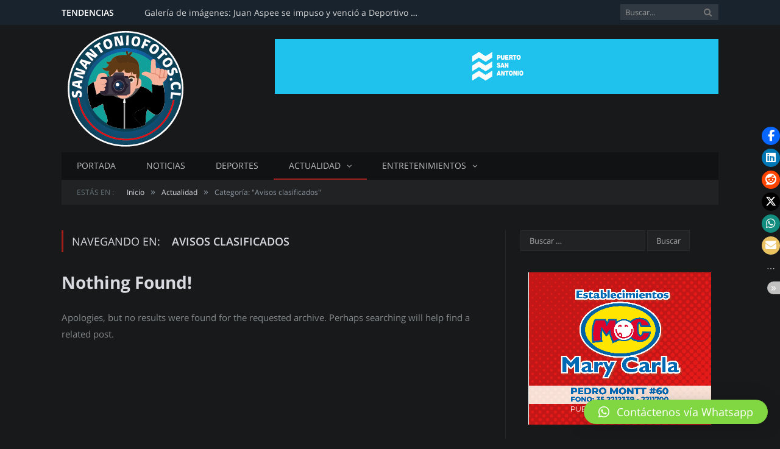

--- FILE ---
content_type: text/html; charset=UTF-8
request_url: https://sanantoniofotos.cl/categorias/actualidad/avisos-clasificados/
body_size: 11259
content:
<!DOCTYPE html>

<!--[if IE 8]> <html class="ie ie8" lang="es"> <![endif]-->
<!--[if IE 9]> <html class="ie ie9" lang="es"> <![endif]-->
<!--[if gt IE 9]><!--> <html lang="es"> <!--<![endif]-->

<head>


<meta charset="UTF-8" />
<title>  Avisos clasificados</title>

 
<meta name="viewport" content="width=device-width, initial-scale=1" />
<meta http-equiv="X-UA-Compatible" content="IE=edge" />
<link rel="pingback" href="https://sanantoniofotos.cl/xmlrpc.php" />
	
<link rel="shortcut icon" href="https://sanantoniofotos.cl/wp-content/uploads/2020/05/logo-socrates-OK-03.png" />	

<link rel="apple-touch-icon-precomposed" href="https://sanantoniofotos.cl/wp-content/uploads/2020/05/logo-socrates-OK-03.png" />
	
<link rel='dns-prefetch' href='//s.w.org' />
<link rel="alternate" type="application/rss+xml" title="San Antonio Fotos &raquo; Feed" href="https://sanantoniofotos.cl/feed/" />
<link rel="alternate" type="application/rss+xml" title="San Antonio Fotos &raquo; Feed de los comentarios" href="https://sanantoniofotos.cl/comments/feed/" />
<link rel="alternate" type="application/rss+xml" title="San Antonio Fotos &raquo; Categoría Avisos clasificados del feed" href="https://sanantoniofotos.cl/categorias/actualidad/avisos-clasificados/feed/" />
		<script type="text/javascript">
			window._wpemojiSettings = {"baseUrl":"https:\/\/s.w.org\/images\/core\/emoji\/12.0.0-1\/72x72\/","ext":".png","svgUrl":"https:\/\/s.w.org\/images\/core\/emoji\/12.0.0-1\/svg\/","svgExt":".svg","source":{"concatemoji":"https:\/\/sanantoniofotos.cl\/wp-includes\/js\/wp-emoji-release.min.js?ver=5.4"}};
			/*! This file is auto-generated */
			!function(e,a,t){var r,n,o,i,p=a.createElement("canvas"),s=p.getContext&&p.getContext("2d");function c(e,t){var a=String.fromCharCode;s.clearRect(0,0,p.width,p.height),s.fillText(a.apply(this,e),0,0);var r=p.toDataURL();return s.clearRect(0,0,p.width,p.height),s.fillText(a.apply(this,t),0,0),r===p.toDataURL()}function l(e){if(!s||!s.fillText)return!1;switch(s.textBaseline="top",s.font="600 32px Arial",e){case"flag":return!c([127987,65039,8205,9895,65039],[127987,65039,8203,9895,65039])&&(!c([55356,56826,55356,56819],[55356,56826,8203,55356,56819])&&!c([55356,57332,56128,56423,56128,56418,56128,56421,56128,56430,56128,56423,56128,56447],[55356,57332,8203,56128,56423,8203,56128,56418,8203,56128,56421,8203,56128,56430,8203,56128,56423,8203,56128,56447]));case"emoji":return!c([55357,56424,55356,57342,8205,55358,56605,8205,55357,56424,55356,57340],[55357,56424,55356,57342,8203,55358,56605,8203,55357,56424,55356,57340])}return!1}function d(e){var t=a.createElement("script");t.src=e,t.defer=t.type="text/javascript",a.getElementsByTagName("head")[0].appendChild(t)}for(i=Array("flag","emoji"),t.supports={everything:!0,everythingExceptFlag:!0},o=0;o<i.length;o++)t.supports[i[o]]=l(i[o]),t.supports.everything=t.supports.everything&&t.supports[i[o]],"flag"!==i[o]&&(t.supports.everythingExceptFlag=t.supports.everythingExceptFlag&&t.supports[i[o]]);t.supports.everythingExceptFlag=t.supports.everythingExceptFlag&&!t.supports.flag,t.DOMReady=!1,t.readyCallback=function(){t.DOMReady=!0},t.supports.everything||(n=function(){t.readyCallback()},a.addEventListener?(a.addEventListener("DOMContentLoaded",n,!1),e.addEventListener("load",n,!1)):(e.attachEvent("onload",n),a.attachEvent("onreadystatechange",function(){"complete"===a.readyState&&t.readyCallback()})),(r=t.source||{}).concatemoji?d(r.concatemoji):r.wpemoji&&r.twemoji&&(d(r.twemoji),d(r.wpemoji)))}(window,document,window._wpemojiSettings);
		</script>
		<style type="text/css">
img.wp-smiley,
img.emoji {
	display: inline !important;
	border: none !important;
	box-shadow: none !important;
	height: 1em !important;
	width: 1em !important;
	margin: 0 .07em !important;
	vertical-align: -0.1em !important;
	background: none !important;
	padding: 0 !important;
}
</style>
	<link rel='stylesheet' id='wp-block-library-css'  href='https://sanantoniofotos.cl/wp-includes/css/dist/block-library/style.min.css?ver=5.4' type='text/css' media='all' />
<link rel='stylesheet' id='stssm-css'  href='https://sanantoniofotos.cl/wp-content/plugins/share-social-media/assets/css/stssm.min.css?ver=1.5.9' type='text/css' media='all' />
<link rel='stylesheet' id='stssm-sticky-right-css'  href='https://sanantoniofotos.cl/wp-content/plugins/share-social-media/assets/css/stssm-sticky-right.css?ver=1.5.9' type='text/css' media='all' />
<link rel='stylesheet' id='ppress-frontend-css'  href='https://sanantoniofotos.cl/wp-content/plugins/wp-user-avatar/assets/css/frontend.min.css?ver=4.15.11' type='text/css' media='all' />
<link rel='stylesheet' id='ppress-flatpickr-css'  href='https://sanantoniofotos.cl/wp-content/plugins/wp-user-avatar/assets/flatpickr/flatpickr.min.css?ver=4.15.11' type='text/css' media='all' />
<link rel='stylesheet' id='ppress-select2-css'  href='https://sanantoniofotos.cl/wp-content/plugins/wp-user-avatar/assets/select2/select2.min.css?ver=5.4' type='text/css' media='all' />
<link rel='stylesheet' id='smartmag-fonts-css'  href='//sanantoniofotos.cl/wp-content/uploads/sgf-css/font-e146ee12e4f034ae0b62a3e96812e4e0.css' type='text/css' media='all' />
<link rel='stylesheet' id='smartmag-core-css'  href='https://sanantoniofotos.cl/wp-content/themes/smart-mag-child/style.css?ver=3.3.0' type='text/css' media='all' />
<link rel='stylesheet' id='smartmag-responsive-css'  href='https://sanantoniofotos.cl/wp-content/themes/smart-mag/css/responsive.css?ver=3.3.0' type='text/css' media='all' />
<link rel='stylesheet' id='smartmag-font-awesome-css'  href='https://sanantoniofotos.cl/wp-content/themes/smart-mag/css/fontawesome/css/font-awesome.min.css?ver=3.3.0' type='text/css' media='all' />
<link rel='stylesheet' id='qlwapp-css'  href='https://sanantoniofotos.cl/wp-content/plugins/wp-whatsapp-chat/build/frontend/css/style.css?ver=7.4.4' type='text/css' media='all' />
<link rel='stylesheet' id='smartmag-skin-css'  href='https://sanantoniofotos.cl/wp-content/themes/smart-mag/css/skin-dark.css?ver=5.4' type='text/css' media='all' />
<style id='smartmag-skin-inline-css' type='text/css'>
.post-content h1 { font-size: 28px;; }

.post-content h2 { font-size: 25px;; }

.post-content h3 { font-size: 22px;; }

.post-content h4 { font-size: 20px;; }

.post-content h5 { font-size: 19px;; }

.post-content h6 { font-size: 18px;; }


.cat-15, 
.cat-title.cat-15,
.block-head.cat-text-15 .heading { 
	background: #32742c;
}

.block-head.cat-text-15 {
	border-color: #32742c;
}
				
.cat-text-15, .section-head.cat-text-15 { color: #32742c; }
				 

.navigation .menu > .menu-cat-15:hover > a, .navigation .menu > .menu-cat-15.current-menu-item > a, .navigation .menu > .menu-cat-15.current-menu-parent > a {
	border-bottom-color: #32742c;
}


.cat-14, 
.cat-title.cat-14,
.block-head.cat-text-14 .heading { 
	background: #d4301a;
}

.block-head.cat-text-14 {
	border-color: #d4301a;
}
				
.cat-text-14, .section-head.cat-text-14 { color: #d4301a; }
				 

.navigation .menu > .menu-cat-14:hover > a, .navigation .menu > .menu-cat-14.current-menu-item > a, .navigation .menu > .menu-cat-14.current-menu-parent > a {
	border-bottom-color: #d4301a;
}


.cat-19, 
.cat-title.cat-19,
.block-head.cat-text-19 .heading { 
	background: #32742c;
}

.block-head.cat-text-19 {
	border-color: #32742c;
}
				
.cat-text-19, .section-head.cat-text-19 { color: #32742c; }
				 

.navigation .menu > .menu-cat-19:hover > a, .navigation .menu > .menu-cat-19.current-menu-item > a, .navigation .menu > .menu-cat-19.current-menu-parent > a {
	border-bottom-color: #32742c;
}


.cat-16, 
.cat-title.cat-16,
.block-head.cat-text-16 .heading { 
	background: #32742c;
}

.block-head.cat-text-16 {
	border-color: #32742c;
}
				
.cat-text-16, .section-head.cat-text-16 { color: #32742c; }
				 

.navigation .menu > .menu-cat-16:hover > a, .navigation .menu > .menu-cat-16.current-menu-item > a, .navigation .menu > .menu-cat-16.current-menu-parent > a {
	border-bottom-color: #32742c;
}


.cat-17, 
.cat-title.cat-17,
.block-head.cat-text-17 .heading { 
	background: #e67e22;
}

.block-head.cat-text-17 {
	border-color: #e67e22;
}
				
.cat-text-17, .section-head.cat-text-17 { color: #e67e22; }
				 

.navigation .menu > .menu-cat-17:hover > a, .navigation .menu > .menu-cat-17.current-menu-item > a, .navigation .menu > .menu-cat-17.current-menu-parent > a {
	border-bottom-color: #e67e22;
}


.cat-27, 
.cat-title.cat-27,
.block-head.cat-text-27 .heading { 
	background: #2980b9;
}

.block-head.cat-text-27 {
	border-color: #2980b9;
}
				
.cat-text-27, .section-head.cat-text-27 { color: #2980b9; }
				 

.navigation .menu > .menu-cat-27:hover > a, .navigation .menu > .menu-cat-27.current-menu-item > a, .navigation .menu > .menu-cat-27.current-menu-parent > a {
	border-bottom-color: #2980b9;
}


.cat-18, 
.cat-title.cat-18,
.block-head.cat-text-18 .heading { 
	background: #3498db;
}

.block-head.cat-text-18 {
	border-color: #3498db;
}
				
.cat-text-18, .section-head.cat-text-18 { color: #3498db; }
				 

.navigation .menu > .menu-cat-18:hover > a, .navigation .menu > .menu-cat-18.current-menu-item > a, .navigation .menu > .menu-cat-18.current-menu-parent > a {
	border-bottom-color: #3498db;
}


.cat-2, 
.cat-title.cat-2,
.block-head.cat-text-2 .heading { 
	background: #d70060;
}

.block-head.cat-text-2 {
	border-color: #d70060;
}
				
.cat-text-2, .section-head.cat-text-2 { color: #d70060; }
				 

.navigation .menu > .menu-cat-2:hover > a, .navigation .menu > .menu-cat-2.current-menu-item > a, .navigation .menu > .menu-cat-2.current-menu-parent > a {
	border-bottom-color: #d70060;
}

body.boxed.category-2 { background: url(https://theme-sphere.com/smart-mag/wp-content/uploads/2013/07/9278066227_ae25452933_b1.jpg) no-repeat center center fixed; -webkit-background-size: cover; background-size: cover; }

.cat-11, 
.cat-title.cat-11,
.block-head.cat-text-11 .heading { 
	background: #d4301a;
}

.block-head.cat-text-11 {
	border-color: #d4301a;
}
				
.cat-text-11, .section-head.cat-text-11 { color: #d4301a; }
				 

.navigation .menu > .menu-cat-11:hover > a, .navigation .menu > .menu-cat-11.current-menu-item > a, .navigation .menu > .menu-cat-11.current-menu-parent > a {
	border-bottom-color: #d4301a;
}


.cat-3, 
.cat-title.cat-3,
.block-head.cat-text-3 .heading { 
	background: #32742c;
}

.block-head.cat-text-3 {
	border-color: #32742c;
}
				
.cat-text-3, .section-head.cat-text-3 { color: #32742c; }
				 

.navigation .menu > .menu-cat-3:hover > a, .navigation .menu > .menu-cat-3.current-menu-item > a, .navigation .menu > .menu-cat-3.current-menu-parent > a {
	border-bottom-color: #32742c;
}


.cat-12, 
.cat-title.cat-12,
.block-head.cat-text-12 .heading { 
	background: #e67e22;
}

.block-head.cat-text-12 {
	border-color: #e67e22;
}
				
.cat-text-12, .section-head.cat-text-12 { color: #e67e22; }
				 

.navigation .menu > .menu-cat-12:hover > a, .navigation .menu > .menu-cat-12.current-menu-item > a, .navigation .menu > .menu-cat-12.current-menu-parent > a {
	border-bottom-color: #e67e22;
}


.cat-13, 
.cat-title.cat-13,
.block-head.cat-text-13 .heading { 
	background: #2980b9;
}

.block-head.cat-text-13 {
	border-color: #2980b9;
}
				
.cat-text-13, .section-head.cat-text-13 { color: #2980b9; }
				 

.navigation .menu > .menu-cat-13:hover > a, .navigation .menu > .menu-cat-13.current-menu-item > a, .navigation .menu > .menu-cat-13.current-menu-parent > a {
	border-bottom-color: #2980b9;
}


.cat-4, 
.cat-title.cat-4,
.block-head.cat-text-4 .heading { 
	background: #3498db;
}

.block-head.cat-text-4 {
	border-color: #3498db;
}
				
.cat-text-4, .section-head.cat-text-4 { color: #3498db; }
				 

.navigation .menu > .menu-cat-4:hover > a, .navigation .menu > .menu-cat-4.current-menu-item > a, .navigation .menu > .menu-cat-4.current-menu-parent > a {
	border-bottom-color: #3498db;
}


body.boxed {

background-repeat: no-repeat;
background-attachment: fixed;
background-position: center center;
-webkit-background-size: cover; -moz-background-size: cover;-o-background-size: cover; 
background-size: cover;
background-image: url('https://theme-sphere.com/smart-mag/wp-content/uploads/2014/01/5-4yas-4415263267_3c62eecb99_o.jpg');

}
.post-content, .post-share {  font-size: 15px !important;}
</style>
<script type='text/javascript'>
/* <![CDATA[ */
var my_ajax_object = {"ajax_url":"https:\/\/sanantoniofotos.cl\/wp-admin\/admin-ajax.php"};
/* ]]> */
</script>
<script type='text/javascript' src='https://sanantoniofotos.cl/wp-content/plugins/team-showcase-supreme/assets/js/ajaxdata.js?ver=5.4'></script>
<script type='text/javascript' src='https://sanantoniofotos.cl/wp-includes/js/jquery/jquery.js?ver=1.12.4-wp'></script>
<script type='text/javascript' src='https://sanantoniofotos.cl/wp-includes/js/jquery/jquery-migrate.min.js?ver=1.4.1'></script>
<script type='text/javascript' src='https://sanantoniofotos.cl/wp-content/plugins/wp-user-avatar/assets/flatpickr/flatpickr.min.js?ver=4.15.11'></script>
<script type='text/javascript' src='https://sanantoniofotos.cl/wp-content/plugins/wp-user-avatar/assets/select2/select2.min.js?ver=4.15.11'></script>
<link rel='https://api.w.org/' href='https://sanantoniofotos.cl/wp-json/' />
<link rel="EditURI" type="application/rsd+xml" title="RSD" href="https://sanantoniofotos.cl/xmlrpc.php?rsd" />
<link rel="wlwmanifest" type="application/wlwmanifest+xml" href="https://sanantoniofotos.cl/wp-includes/wlwmanifest.xml" /> 
<meta name="generator" content="WordPress 5.4" />
<link rel="icon" href="https://sanantoniofotos.cl/wp-content/uploads/2020/05/cropped-logo-socrates-OK-05-32x32.png" sizes="32x32" />
<link rel="icon" href="https://sanantoniofotos.cl/wp-content/uploads/2020/05/cropped-logo-socrates-OK-05-192x192.png" sizes="192x192" />
<link rel="apple-touch-icon" href="https://sanantoniofotos.cl/wp-content/uploads/2020/05/cropped-logo-socrates-OK-05-180x180.png" />
<meta name="msapplication-TileImage" content="https://sanantoniofotos.cl/wp-content/uploads/2020/05/cropped-logo-socrates-OK-05-270x270.png" />
			<style>
				:root {
				--qlwapp-scheme-font-family:inherit;--qlwapp-scheme-font-size:18px;--qlwapp-scheme-icon-size:60px;--qlwapp-scheme-icon-font-size:24px;--qlwapp-scheme-brand:#81d742;--qlwapp-scheme-box-message-word-break:break-all;				}
			</style>
				
<!--[if lt IE 9]>
<script src="https://sanantoniofotos.cl/wp-content/themes/smart-mag/js/html5.js" type="text/javascript"></script>
<![endif]-->


<script>
document.querySelector('head').innerHTML += '<style class="bunyad-img-effects-css">.main img, .main-footer img { opacity: 0; }</style>';
</script>
	

</head>


<body data-rsssl=1 class="archive category category-avisos-clasificados category-15 page-builder right-sidebar full img-effects has-nav-dark has-head-default">

<div class="main-wrap">

	
	
	<div class="top-bar dark">

		<div class="wrap">
			<section class="top-bar-content cf">
			
							
								<div class="trending-ticker">
					<span class="heading">Tendencias</span>

					<ul>
												
												
							<li><a href="https://sanantoniofotos.cl/galeria-de-imagenes-juan-aspee-se-impuso-y-vencio-a-deportivo-obrien-en-copa-anfa/" title="Galería de imágenes: Juan Aspee se impuso y venció a Deportivo O´Brien en Copa Anfa ">Galería de imágenes: Juan Aspee se impuso y venció a Deportivo O´Brien en Copa Anfa </a></li>
						
												
							<li><a href="https://sanantoniofotos.cl/galeria-de-imagenes-campeonato-felix-ruiz-brunet-los-primos-ganaron-por-goleada-a-cazadores-en-serie-60/" title="Galería de imágenes: Campeonato Félix Ruiz Brunet, Los Primos ganaron por goleada a Cazadores en serie 60 ">Galería de imágenes: Campeonato Félix Ruiz Brunet, Los Primos ganaron por goleada a Cazadores en serie 60 </a></li>
						
												
							<li><a href="https://sanantoniofotos.cl/galeria-de-imagenes-campeonato-felix-ruiz-brunet-checo-futbol-club-vencio-a-san-juan-en-serie-50/" title="Galería de imágenes: Campeonato Félix Ruiz Brunet, Checo Fútbol Club venció a San Juan en serie 50 ">Galería de imágenes: Campeonato Félix Ruiz Brunet, Checo Fútbol Club venció a San Juan en serie 50 </a></li>
						
												
							<li><a href="https://sanantoniofotos.cl/galeria-de-imagenes-cerro-alegre-debuto-con-un-triunfo-ante-bello-horizonte-en-copa-anfa-serie-honor/" title="Galería de imágenes: Cerro Alegre debutó con un triunfo ante Bello Horizonte en Copa Anfa serie Honor ">Galería de imágenes: Cerro Alegre debutó con un triunfo ante Bello Horizonte en Copa Anfa serie Honor </a></li>
						
												
							<li><a href="https://sanantoniofotos.cl/galeria-de-imagenes-huracan-de-llolleo-se-quedo-con-el-triunfo-ante-su-clasico-rival-rio-maipo-en-copa-litoral-femenina/" title="Galería de imágenes: Huracán de Llolleo se quedó con el triunfo ante su clásico rival Río Maipo en Copa litoral Femenina ">Galería de imágenes: Huracán de Llolleo se quedó con el triunfo ante su clásico rival Río Maipo en Copa litoral Femenina </a></li>
						
												
							<li><a href="https://sanantoniofotos.cl/galeria-de-imagenes-san-juan-se-quedo-con-el-triunfo-al-vencer-a-union-toribio-en-copa-litoral-femenina/" title="Galería de imágenes: San Juan se quedó con el triunfo al vencer a Unión Toribio en Copa Litoral Femenina">Galería de imágenes: San Juan se quedó con el triunfo al vencer a Unión Toribio en Copa Litoral Femenina</a></li>
						
												
							<li><a href="https://sanantoniofotos.cl/galeria-de-imagenes-alerta-en-playas-y-prohibicion-de-banarse-en-el-mar-por-presencia-masiva-de-fragata-portuguesa/" title="Galería de imágenes: Alerta en playas  y prohibición de bañarse en el mar por presencia masiva de Fragata Portuguesa">Galería de imágenes: Alerta en playas  y prohibición de bañarse en el mar por presencia masiva de Fragata Portuguesa</a></li>
						
												
							<li><a href="https://sanantoniofotos.cl/carabineros-de-cartagena-detiene-a-cuatro-antisociales-con-ordenes-vigentes-y-recupera-vehiculo-robado-en-operativos-preventivos/" title="Carabineros de Cartagena detiene a cuatro antisociales con órdenes vigentes y recupera vehículo robado en operativos preventivos">Carabineros de Cartagena detiene a cuatro antisociales con órdenes vigentes y recupera vehículo robado en operativos preventivos</a></li>
						
												
											</ul>
				</div>
				
									
					
		<div class="search">
			<form role="search" action="https://sanantoniofotos.cl/" method="get">
				<input type="text" name="s" class="query live-search-query" value="" placeholder="Buscar..."/>
				<button class="search-button" type="submit"><i class="fa fa-search"></i></button>
			</form>
		</div> <!-- .search -->					
				
				<div class="textwidget custom-html-widget"></div>				
			</section>
		</div>
		
	</div>
	
	<div id="main-head" class="main-head">
		
		<div class="wrap">
			
			
			<header class="default">
			
				<div class="title">
							<a href="https://sanantoniofotos.cl/" title="San Antonio Fotos" rel="home" class="is-logo-mobile">
		
														
									<img src="https://sanantoniofotos.cl/wp-content/uploads/2020/05/logo-socrates-OK-03.png" class="logo-mobile" width="0" height="0" />
								
				<img src="https://sanantoniofotos.cl/wp-content/uploads/2020/05/logo-socrates-OK-03.png" class="logo-image" alt="San Antonio Fotos" />
					 
						
		</a>				</div>
				
									
					<div class="right">
					
				
					
			<div class="a-widget">
			
				<a href="https://www.puertosanantonio.com/" target=”_blank”><img src="https://sanantoniofotos.cl/wp-content/uploads/2021/01/banner728x90.gif" alt="Leaderboard Ad" />
			
			</div>
		
				
							</div>
					
								
			</header>
				
							
				
<div class="main-nav">
	<div class="navigation-wrap cf">
	
		<nav class="navigation cf nav-dark">
		
			<div class>
			
				<div class="mobile" data-type="off-canvas" data-search="1">
					<a href="#" class="selected">
						<span class="text">Navigate</span><span class="current"></span> <i class="hamburger fa fa-bars"></i>
					</a>
				</div>
				
				<div class="menu-main-menu-container"><ul id="menu-main-menu" class="menu"><li id="menu-item-2095" class="menu-item menu-item-type-post_type menu-item-object-page menu-item-home menu-item-2095"><a title="Home" href="https://sanantoniofotos.cl/">Portada</a></li>
<li id="menu-item-2064" class="menu-item menu-item-type-taxonomy menu-item-object-category menu-cat-12 menu-item-2064"><a href="https://sanantoniofotos.cl/categorias/noticias/">Noticias</a></li>
<li id="menu-item-2218" class="menu-item menu-item-type-taxonomy menu-item-object-category menu-cat-2 menu-item-2218"><a href="https://sanantoniofotos.cl/categorias/deportes/">Deportes</a></li>
<li id="menu-item-2205" class="menu-item menu-item-type-taxonomy menu-item-object-category current-category-ancestor current-menu-ancestor current-menu-parent current-category-parent menu-item-has-children menu-cat-10 menu-item-2205"><a href="https://sanantoniofotos.cl/categorias/actualidad/">Actualidad</a>

<div class="mega-menu row">

	<div class="col-3 sub-cats">
		
		<ol class="sub-nav">
				<li id="menu-item-2206" class="menu-item menu-item-type-taxonomy menu-item-object-category current-menu-item menu-cat-15 menu-item-2206"><a href="https://sanantoniofotos.cl/categorias/actualidad/avisos-clasificados/" aria-current="page">Avisos clasificados</a></li>
	<li id="menu-item-2207" class="menu-item menu-item-type-taxonomy menu-item-object-category menu-cat-11 menu-item-2207"><a href="https://sanantoniofotos.cl/categorias/actualidad/comercio/">Comercio</a></li>
	<li id="menu-item-2208" class="menu-item menu-item-type-taxonomy menu-item-object-category menu-cat-7 menu-item-2208"><a href="https://sanantoniofotos.cl/categorias/actualidad/denuncias/">Denuncias</a></li>
	<li id="menu-item-2209" class="menu-item menu-item-type-taxonomy menu-item-object-category menu-cat-46 menu-item-2209"><a href="https://sanantoniofotos.cl/categorias/actualidad/educacion/">Educación</a></li>
	<li id="menu-item-2210" class="menu-item menu-item-type-taxonomy menu-item-object-category menu-cat-6 menu-item-2210"><a href="https://sanantoniofotos.cl/categorias/actualidad/entrevistas/">Entrevistas</a></li>
	<li id="menu-item-2211" class="menu-item menu-item-type-taxonomy menu-item-object-category menu-cat-45 menu-item-2211"><a href="https://sanantoniofotos.cl/categorias/actualidad/publicidad/">Publicidad</a></li>
	<li id="menu-item-2213" class="menu-item menu-item-type-taxonomy menu-item-object-category menu-cat-47 menu-item-2213"><a href="https://sanantoniofotos.cl/categorias/actualidad/salud/">Salud</a></li>
	<li id="menu-item-2214" class="menu-item menu-item-type-taxonomy menu-item-object-category menu-cat-9 menu-item-2214"><a href="https://sanantoniofotos.cl/categorias/actualidad/servicios/">Servicios</a></li>
	<li id="menu-item-2216" class="menu-item menu-item-type-taxonomy menu-item-object-category menu-cat-14 menu-item-2216"><a href="https://sanantoniofotos.cl/categorias/actualidad/tu-emprendimiento/">Tu emprendimiento</a></li>
	<li id="menu-item-2217" class="menu-item menu-item-type-taxonomy menu-item-object-category menu-cat-8 menu-item-2217"><a href="https://sanantoniofotos.cl/categorias/actualidad/videos/">Videos</a></li>
		</ol>
	
	</div>


	<div class="col-9 extend">
	<section class="col-6 featured">
		
				
		<span class="heading">Destacados</span>
		
		<div class="highlights">
		
					
			<article>
					
				<a href="https://sanantoniofotos.cl/importante-aporte-de-la-parroquia-refuerza-el-centro-de-acopio-municipal-de-san-antonio-para-enviar-ayuda-al-sur/" title="Importante aporte de la parroquia refuerza el Centro de Acopio Municipal de San Antonio para enviar ayuda al sur" class="image-link">
					<img width="351" height="185" src="https://sanantoniofotos.cl/wp-content/uploads/2026/01/WhatsApp-Image-2026-01-23-at-18.06.58-1-351x185.jpeg" class="image wp-post-image" alt="" title="Importante aporte de la parroquia refuerza el Centro de Acopio Municipal de San Antonio para enviar ayuda al sur" />				</a>
				
							<div class="cf listing-meta meta above">
					
				<time datetime="2026-01-24T13:49:46-03:00" class="meta-item">enero 24, 2026</time><span class="meta-item comments"><a href="https://sanantoniofotos.cl/importante-aporte-de-la-parroquia-refuerza-el-centro-de-acopio-municipal-de-san-antonio-para-enviar-ayuda-al-sur/#respond"><i class="fa fa-comments-o"></i> 0</a></span>					
			</div>
						
				<h2 class="post-title">
					<a href="https://sanantoniofotos.cl/importante-aporte-de-la-parroquia-refuerza-el-centro-de-acopio-municipal-de-san-antonio-para-enviar-ayuda-al-sur/" title="Importante aporte de la parroquia refuerza el Centro de Acopio Municipal de San Antonio para enviar ayuda al sur">Importante aporte de la parroquia refuerza el Centro de Acopio Municipal de San Antonio para enviar ayuda al sur</a>
				</h2>
				
								
			</article>
			
				
		</div>
	
	</section>  

	<section class="col-6 recent-posts">
	
		<span class="heading">Recientes</span>
			
				
		<div class="posts-list">
	
						
			<div class="post">
				<a href="https://sanantoniofotos.cl/importante-aporte-de-la-parroquia-refuerza-el-centro-de-acopio-municipal-de-san-antonio-para-enviar-ayuda-al-sur/"><img width="110" height="96" src="https://sanantoniofotos.cl/wp-content/uploads/2026/01/WhatsApp-Image-2026-01-23-at-18.06.58-1-110x96.jpeg" class="attachment-post-thumbnail size-post-thumbnail wp-post-image" alt="" title="Importante aporte de la parroquia refuerza el Centro de Acopio Municipal de San Antonio para enviar ayuda al sur" />				
								
				</a>
				
				<div class="content">
				
								<div class="cf listing-meta meta above">
					
				<time datetime="2026-01-24T13:49:46-03:00" class="meta-item">enero 24, 2026</time><span class="meta-item comments"><a href="https://sanantoniofotos.cl/importante-aporte-de-la-parroquia-refuerza-el-centro-de-acopio-municipal-de-san-antonio-para-enviar-ayuda-al-sur/#respond"><i class="fa fa-comments-o"></i> 0</a></span>					
			</div>
											
					<a href="https://sanantoniofotos.cl/importante-aporte-de-la-parroquia-refuerza-el-centro-de-acopio-municipal-de-san-antonio-para-enviar-ayuda-al-sur/">Importante aporte de la parroquia refuerza el Centro de Acopio Municipal de San Antonio para enviar ayuda al sur</a>
					
																					
				</div>
			</div>
			
						
			<div class="post">
				<a href="https://sanantoniofotos.cl/historico-jugador-de-estrella-de-chile-rene-herrera-cerda-es-un-honor-que-el-campeonato-felix-ruiz-brunet-lleve-mi-nombre/"><img width="110" height="96" src="https://sanantoniofotos.cl/wp-content/uploads/2026/01/IMG_9961-110x96.jpg" class="attachment-post-thumbnail size-post-thumbnail wp-post-image" alt="" title="Histórico jugador de Estrella de Chile René Herrera Cerda: &#8220;Es un honor que el campeonato Félix Ruiz Brunet lleve mi nombre&#8221;" />				
								
				</a>
				
				<div class="content">
				
								<div class="cf listing-meta meta above">
					
				<time datetime="2026-01-16T20:51:50-03:00" class="meta-item">enero 16, 2026</time><span class="meta-item comments"><a href="https://sanantoniofotos.cl/historico-jugador-de-estrella-de-chile-rene-herrera-cerda-es-un-honor-que-el-campeonato-felix-ruiz-brunet-lleve-mi-nombre/#respond"><i class="fa fa-comments-o"></i> 0</a></span>					
			</div>
											
					<a href="https://sanantoniofotos.cl/historico-jugador-de-estrella-de-chile-rene-herrera-cerda-es-un-honor-que-el-campeonato-felix-ruiz-brunet-lleve-mi-nombre/">Histórico jugador de Estrella de Chile René Herrera Cerda: &#8220;Es un honor que el campeonato Félix Ruiz Brunet lleve mi nombre&#8221;</a>
					
																					
				</div>
			</div>
			
						
			<div class="post">
				<a href="https://sanantoniofotos.cl/puerto-san-antonio-cerro-2025-con-crecimiento-en-la-transferencia-de-carga/"><img width="110" height="96" src="https://sanantoniofotos.cl/wp-content/uploads/2026/01/esassss-110x96.jpg" class="attachment-post-thumbnail size-post-thumbnail wp-post-image" alt="" title="Puerto San Antonio cerró 2025 con crecimiento en la transferencia de carga" />				
								
				</a>
				
				<div class="content">
				
								<div class="cf listing-meta meta above">
					
				<time datetime="2026-01-13T22:38:15-03:00" class="meta-item">enero 13, 2026</time><span class="meta-item comments"><a href="https://sanantoniofotos.cl/puerto-san-antonio-cerro-2025-con-crecimiento-en-la-transferencia-de-carga/#respond"><i class="fa fa-comments-o"></i> 0</a></span>					
			</div>
											
					<a href="https://sanantoniofotos.cl/puerto-san-antonio-cerro-2025-con-crecimiento-en-la-transferencia-de-carga/">Puerto San Antonio cerró 2025 con crecimiento en la transferencia de carga</a>
					
																					
				</div>
			</div>
			
						
		</div>
		
	</section>
	</div>
</div>
			</li>
<li id="menu-item-2219" class="menu-item menu-item-type-taxonomy menu-item-object-category menu-item-has-children menu-cat-3 menu-item-2219"><a href="https://sanantoniofotos.cl/categorias/entertainment/">Entretenimientos</a>

<div class="mega-menu row">

	<div class="col-3 sub-cats">
		
		<ol class="sub-nav">
				<li id="menu-item-2220" class="menu-item menu-item-type-taxonomy menu-item-object-category menu-cat-48 menu-item-2220"><a href="https://sanantoniofotos.cl/categorias/entertainment/cultura/">Cultura</a></li>
	<li id="menu-item-2221" class="menu-item menu-item-type-taxonomy menu-item-object-category menu-cat-4 menu-item-2221"><a href="https://sanantoniofotos.cl/categorias/entertainment/el-obturador/">El Obturador</a></li>
	<li id="menu-item-2222" class="menu-item menu-item-type-taxonomy menu-item-object-category menu-cat-51 menu-item-2222"><a href="https://sanantoniofotos.cl/categorias/entertainment/lo-mas-visto/">Lo mas visto</a></li>
	<li id="menu-item-2223" class="menu-item menu-item-type-taxonomy menu-item-object-category menu-cat-43 menu-item-2223"><a href="https://sanantoniofotos.cl/categorias/entertainment/medio-ambiente/">Medio ambiente</a></li>
		</ol>
	
	</div>


	<div class="col-9 extend">
	<section class="col-6 featured">
		
				
		<span class="heading">Destacados</span>
		
		<div class="highlights">
		
					
			<article>
					
				<a href="https://sanantoniofotos.cl/en-la-plaza-de-llolleo-vuelve-las-cuerdas-del-corazon-que-regresa-este-verano-con-musica-y-recuerdos/" title="En la plaza de LLolleo vuelve las “Cuerdas del Corazón”  que regresa este verano con música y  recuerdos " class="image-link">
					<img width="351" height="185" src="https://sanantoniofotos.cl/wp-content/uploads/2026/01/esa-3-351x185.jpg" class="image wp-post-image" alt="" title="En la plaza de LLolleo vuelve las “Cuerdas del Corazón”  que regresa este verano con música y  recuerdos " />				</a>
				
							<div class="cf listing-meta meta above">
					
				<time datetime="2026-01-16T19:04:39-03:00" class="meta-item">enero 16, 2026</time><span class="meta-item comments"><a href="https://sanantoniofotos.cl/en-la-plaza-de-llolleo-vuelve-las-cuerdas-del-corazon-que-regresa-este-verano-con-musica-y-recuerdos/#respond"><i class="fa fa-comments-o"></i> 0</a></span>					
			</div>
						
				<h2 class="post-title">
					<a href="https://sanantoniofotos.cl/en-la-plaza-de-llolleo-vuelve-las-cuerdas-del-corazon-que-regresa-este-verano-con-musica-y-recuerdos/" title="En la plaza de LLolleo vuelve las “Cuerdas del Corazón”  que regresa este verano con música y  recuerdos ">En la plaza de LLolleo vuelve las “Cuerdas del Corazón”  que regresa este verano con música y  recuerdos </a>
				</h2>
				
								
			</article>
			
				
		</div>
	
	</section>  

	<section class="col-6 recent-posts">
	
		<span class="heading">Recientes</span>
			
				
		<div class="posts-list">
	
						
			<div class="post">
				<a href="https://sanantoniofotos.cl/en-la-plaza-de-llolleo-vuelve-las-cuerdas-del-corazon-que-regresa-este-verano-con-musica-y-recuerdos/"><img width="110" height="96" src="https://sanantoniofotos.cl/wp-content/uploads/2026/01/esa-3-110x96.jpg" class="attachment-post-thumbnail size-post-thumbnail wp-post-image" alt="" title="En la plaza de LLolleo vuelve las “Cuerdas del Corazón”  que regresa este verano con música y  recuerdos " />				
								
				</a>
				
				<div class="content">
				
								<div class="cf listing-meta meta above">
					
				<time datetime="2026-01-16T19:04:39-03:00" class="meta-item">enero 16, 2026</time><span class="meta-item comments"><a href="https://sanantoniofotos.cl/en-la-plaza-de-llolleo-vuelve-las-cuerdas-del-corazon-que-regresa-este-verano-con-musica-y-recuerdos/#respond"><i class="fa fa-comments-o"></i> 0</a></span>					
			</div>
											
					<a href="https://sanantoniofotos.cl/en-la-plaza-de-llolleo-vuelve-las-cuerdas-del-corazon-que-regresa-este-verano-con-musica-y-recuerdos/">En la plaza de LLolleo vuelve las “Cuerdas del Corazón”  que regresa este verano con música y  recuerdos </a>
					
																					
				</div>
			</div>
			
						
			<div class="post">
				<a href="https://sanantoniofotos.cl/con-la-presentacion-de-las-14-reinas-se-dio-inicio-al-carnaval-de-murgas-y-comparsas-2026/"><img width="110" height="96" src="https://sanantoniofotos.cl/wp-content/uploads/2026/01/esas-110x96.jpg" class="attachment-post-thumbnail size-post-thumbnail wp-post-image" alt="" title="Con la presentación de las 14 reinas se dio inicio al Carnaval de Murgas y Comparsas 2026 " />				
								
				</a>
				
				<div class="content">
				
								<div class="cf listing-meta meta above">
					
				<time datetime="2026-01-04T18:39:56-03:00" class="meta-item">enero 4, 2026</time><span class="meta-item comments"><a href="https://sanantoniofotos.cl/con-la-presentacion-de-las-14-reinas-se-dio-inicio-al-carnaval-de-murgas-y-comparsas-2026/#respond"><i class="fa fa-comments-o"></i> 0</a></span>					
			</div>
											
					<a href="https://sanantoniofotos.cl/con-la-presentacion-de-las-14-reinas-se-dio-inicio-al-carnaval-de-murgas-y-comparsas-2026/">Con la presentación de las 14 reinas se dio inicio al Carnaval de Murgas y Comparsas 2026 </a>
					
																					
				</div>
			</div>
			
						
			<div class="post">
				<a href="https://sanantoniofotos.cl/vaguada-costera-nublo-la-vista-en-el-espectaculo-de-fuegos-artificiales-junto-al-mar-en-san-antonio/"><img width="110" height="96" src="https://sanantoniofotos.cl/wp-content/uploads/2026/01/IMG_6498-110x96.jpg" class="attachment-post-thumbnail size-post-thumbnail wp-post-image" alt="" title="Vaguada costera nubló la vista en el espectáculo de Fuegos Artificiales junto al mar en San Antonio" />				
								
				</a>
				
				<div class="content">
				
								<div class="cf listing-meta meta above">
					
				<time datetime="2026-01-02T16:11:11-03:00" class="meta-item">enero 2, 2026</time><span class="meta-item comments"><a href="https://sanantoniofotos.cl/vaguada-costera-nublo-la-vista-en-el-espectaculo-de-fuegos-artificiales-junto-al-mar-en-san-antonio/#respond"><i class="fa fa-comments-o"></i> 0</a></span>					
			</div>
											
					<a href="https://sanantoniofotos.cl/vaguada-costera-nublo-la-vista-en-el-espectaculo-de-fuegos-artificiales-junto-al-mar-en-san-antonio/">Vaguada costera nubló la vista en el espectáculo de Fuegos Artificiales junto al mar en San Antonio</a>
					
																					
				</div>
			</div>
			
						
		</div>
		
	</section>
	</div>
</div>
			</li>
</ul></div>				
						
			</div>
			
		</nav>
	
				
	</div>
</div>				
							
		</div>
		
				
	</div>	
	<div class="breadcrumbs-wrap">
		
		<div class="wrap">
		<nav class="breadcrumbs ts-contain" id="breadcrumb"><div class="inner"breadcrumbs ts-contain><span class="location">ESTÁS EN :</span><span><a href="https://sanantoniofotos.cl/"><span>Inicio</span></a></span><span class="delim">&raquo;</span><span><a href="https://sanantoniofotos.cl/categorias/actualidad/"><span>Actualidad</span></a></span><span class="delim">&raquo;</span><span class="current">Categoría: &quot;Avisos clasificados&quot;</span></div></nav>		</div>
		
	</div>


<div class="main wrap cf">
	<div class="row">
		<div class="col-8 main-content">
	
				
				
			<h2 class="main-heading">NAVEGANDO EN: <strong>Avisos clasificados</strong></h2>
			
						
			
		
	
		<article id="post-0" class="page no-results not-found">
			<div class="post-content">
				<h1>Nothing Found!</h1>
				<p>Apologies, but no results were found for the requested archive. Perhaps searching will help find a related post.</p>
			</div><!-- .entry-content -->
		</article><!-- #post-0 -->
	
	
		</div>
		
		
			
		
		
		<aside class="col-4 sidebar">
		
					<div class="">
			
				<ul>
				
				<li id="search-2" class="widget widget_search"><form role="search" method="get" class="search-form" action="https://sanantoniofotos.cl/">
				<label>
					<span class="screen-reader-text">Buscar:</span>
					<input type="search" class="search-field" placeholder="Buscar &hellip;" value="" name="s" />
				</label>
				<input type="submit" class="search-submit" value="Buscar" />
			</form></li>

		<li id="bunyad_ads_widget-8" class="widget code-widget">		
					
			<div class="a-widget">
			
				<a href="" target="_blank"><img src="https://sanantoniofotos.cl/wp-content/uploads/2025/08/MARY-CARLA_Mesa-de-trabajo-1.png" width="300"></a>			
			</div>
		
		</li>
		
		
		<li id="bunyad_ads_widget-10" class="widget code-widget">		
					
			<div class="a-widget">
			
				<a href="https://pharmapuerto.cl/" target="_blank"><img src="https://sanantoniofotos.cl/wp-content/uploads/2025/08/PHARMA-PUERTO-copia-11.png" width="300"></a>			
			</div>
		
		</li>
		
		
		<li id="bunyad_ads_widget-17" class="widget code-widget">		
					
			<div class="a-widget">
			
				<a href="https://diazymora.cl/" target="_blank"><img src="https://sanantoniofotos.cl/wp-content/uploads/2025/08/Funeraria-Diaz-y-Mora-2-250-x-300-px.png" width="300"></a>			
			</div>
		
		</li>
		
			
			<li id="bunyad-tabbed-recent-widget-1" class="widget tabbed">	
			<ul class="tabs-list">
			
								
				<li class="active">
					<a href="#" data-tab="1">Popular</a>
				</li>
				
								
				<li class="">
					<a href="#" data-tab="2">Recientes</a>
				</li>
				
								
				<li class="">
					<a href="#" data-tab="3">Más vistas</a>
				</li>
				
								
			</ul>
			
			<div class="tabs-data">
									
				<ul class="tab-posts active posts-list" id="recent-tab-1">
				
								
						
					<li>
					
						<a href="https://sanantoniofotos.cl/galeria-de-imagenes-juan-aspee-se-impuso-y-vencio-a-deportivo-obrien-en-copa-anfa/"><img width="110" height="96" src="https://sanantoniofotos.cl/wp-content/uploads/2026/01/DSC_5210-110x96.jpg" class="attachment-post-thumbnail size-post-thumbnail wp-post-image" alt="" title="Galería de imágenes: Juan Aspee se impuso y venció a Deportivo O´Brien en Copa Anfa " />	
																									
						</a>
						
						<div class="content">
						
										<div class="cf listing-meta meta above">
					
				<time datetime="2026-01-26T00:04:57-03:00" class="meta-item">enero 26, 2026</time><span class="meta-item comments"><a href="https://sanantoniofotos.cl/galeria-de-imagenes-juan-aspee-se-impuso-y-vencio-a-deportivo-obrien-en-copa-anfa/#respond"><i class="fa fa-comments-o"></i> 0</a></span>					
			</div>
								
							<a href="https://sanantoniofotos.cl/galeria-de-imagenes-juan-aspee-se-impuso-y-vencio-a-deportivo-obrien-en-copa-anfa/" title="Galería de imágenes: Juan Aspee se impuso y venció a Deportivo O´Brien en Copa Anfa ">
								Galería de imágenes: Juan Aspee se impuso y venció a Deportivo O´Brien en Copa Anfa </a>
								
																									
						</div>
					
					</li>
					
						
					<li>
					
						<a href="https://sanantoniofotos.cl/galeria-de-imagenes-ano-nuevo-negro-para-comerciantes-de-la-caleta-de-san-antonio/"><img width="110" height="96" src="https://sanantoniofotos.cl/wp-content/uploads/2021/01/IMG_5863-110x96.jpg" class="attachment-post-thumbnail size-post-thumbnail wp-post-image" alt="" title="Galería de Imágenes : Año nuevo negro para comerciantes de la Caleta de San Antonio" />	
																									
						</a>
						
						<div class="content">
						
										<div class="cf listing-meta meta above">
					
				<time datetime="2021-01-01T17:46:05-03:00" class="meta-item">enero 1, 2021</time><span class="meta-item comments"><a href="https://sanantoniofotos.cl/galeria-de-imagenes-ano-nuevo-negro-para-comerciantes-de-la-caleta-de-san-antonio/#respond"><i class="fa fa-comments-o"></i> 0</a></span>					
			</div>
								
							<a href="https://sanantoniofotos.cl/galeria-de-imagenes-ano-nuevo-negro-para-comerciantes-de-la-caleta-de-san-antonio/" title="Galería de Imágenes : Año nuevo negro para comerciantes de la Caleta de San Antonio">
								Galería de Imágenes : Año nuevo negro para comerciantes de la Caleta de San Antonio</a>
								
																									
						</div>
					
					</li>
					
						
					<li>
					
						<a href="https://sanantoniofotos.cl/detienen-a-sujeto-acusado-de-violacion-de-jovencita-de-20-anos/"><img width="110" height="96" src="https://sanantoniofotos.cl/wp-content/uploads/2021/01/b3bc0c6e-98db-48be-8b23-e8862c933022-110x96.jpg" class="attachment-post-thumbnail size-post-thumbnail wp-post-image" alt="" title="Detienen a sujeto acusado de violación de jovencita de 20 años" />	
																									
						</a>
						
						<div class="content">
						
										<div class="cf listing-meta meta above">
					
				<time datetime="2021-01-02T18:57:26-03:00" class="meta-item">enero 2, 2021</time><span class="meta-item comments"><a href="https://sanantoniofotos.cl/detienen-a-sujeto-acusado-de-violacion-de-jovencita-de-20-anos/#respond"><i class="fa fa-comments-o"></i> 0</a></span>					
			</div>
								
							<a href="https://sanantoniofotos.cl/detienen-a-sujeto-acusado-de-violacion-de-jovencita-de-20-anos/" title="Detienen a sujeto acusado de violación de jovencita de 20 años">
								Detienen a sujeto acusado de violación de jovencita de 20 años</a>
								
																									
						</div>
					
					</li>
					
										
									
				</ul>
									
				<ul class="tab-posts  posts-list" id="recent-tab-2">
				
								
						
					<li>
					
						<a href="https://sanantoniofotos.cl/historico-jugador-de-estrella-de-chile-rene-herrera-cerda-es-un-honor-que-el-campeonato-felix-ruiz-brunet-lleve-mi-nombre/"><img width="110" height="96" src="https://sanantoniofotos.cl/wp-content/uploads/2026/01/IMG_9961-110x96.jpg" class="attachment-post-thumbnail size-post-thumbnail wp-post-image" alt="" title="Histórico jugador de Estrella de Chile René Herrera Cerda: &#8220;Es un honor que el campeonato Félix Ruiz Brunet lleve mi nombre&#8221;" />	
																									
						</a>
						
						<div class="content">
						
										<div class="cf listing-meta meta above">
					
				<time datetime="2026-01-16T20:51:50-03:00" class="meta-item">enero 16, 2026</time><span class="meta-item comments"><a href="https://sanantoniofotos.cl/historico-jugador-de-estrella-de-chile-rene-herrera-cerda-es-un-honor-que-el-campeonato-felix-ruiz-brunet-lleve-mi-nombre/#respond"><i class="fa fa-comments-o"></i> 0</a></span>					
			</div>
								
							<a href="https://sanantoniofotos.cl/historico-jugador-de-estrella-de-chile-rene-herrera-cerda-es-un-honor-que-el-campeonato-felix-ruiz-brunet-lleve-mi-nombre/" title="Histórico jugador de Estrella de Chile René Herrera Cerda: &#8220;Es un honor que el campeonato Félix Ruiz Brunet lleve mi nombre&#8221;">
								Histórico jugador de Estrella de Chile René Herrera Cerda: &#8220;Es un honor que el campeonato Félix Ruiz Brunet lleve mi nombre&#8221;</a>
								
																									
						</div>
					
					</li>
					
						
					<li>
					
						<a href="https://sanantoniofotos.cl/entrevista-a-gabriela-medina-coderch-joven-artista-que-le-da-vida-a-patio-barrancas-un-espacio-creativo-para-ninas-ninos-y-adolescentes/"><img width="110" height="96" src="https://sanantoniofotos.cl/wp-content/uploads/2025/03/IMG_8707-110x96.jpg" class="attachment-post-thumbnail size-post-thumbnail wp-post-image" alt="" title="Entrevista a Daniela Medina Coderch, joven artista que le da vida a Patio Barrancas un espacio creativo para niñas, niños y adolescentes" />	
																									
						</a>
						
						<div class="content">
						
										<div class="cf listing-meta meta above">
					
				<time datetime="2025-03-01T18:59:34-03:00" class="meta-item">marzo 1, 2025</time><span class="meta-item comments"><a href="https://sanantoniofotos.cl/entrevista-a-gabriela-medina-coderch-joven-artista-que-le-da-vida-a-patio-barrancas-un-espacio-creativo-para-ninas-ninos-y-adolescentes/#respond"><i class="fa fa-comments-o"></i> 0</a></span>					
			</div>
								
							<a href="https://sanantoniofotos.cl/entrevista-a-gabriela-medina-coderch-joven-artista-que-le-da-vida-a-patio-barrancas-un-espacio-creativo-para-ninas-ninos-y-adolescentes/" title="Entrevista a Daniela Medina Coderch, joven artista que le da vida a Patio Barrancas un espacio creativo para niñas, niños y adolescentes">
								Entrevista a Daniela Medina Coderch, joven artista que le da vida a Patio Barrancas un espacio creativo para niñas, niños y adolescentes</a>
								
																									
						</div>
					
					</li>
					
						
					<li>
					
						<a href="https://sanantoniofotos.cl/reconocen-a-historico-dirigente-deportivo-abelardo-antonio-garcia-alarcon/"><img width="110" height="96" src="https://sanantoniofotos.cl/wp-content/uploads/2025/01/IMG_3415-110x96.jpg" class="attachment-post-thumbnail size-post-thumbnail wp-post-image" alt="" title="Reconocen a histórico dirigente deportivo Abelardo Antonio García Alarcón" />	
																									
						</a>
						
						<div class="content">
						
										<div class="cf listing-meta meta above">
					
				<time datetime="2025-01-05T23:10:00-03:00" class="meta-item">enero 5, 2025</time><span class="meta-item comments"><a href="https://sanantoniofotos.cl/reconocen-a-historico-dirigente-deportivo-abelardo-antonio-garcia-alarcon/#respond"><i class="fa fa-comments-o"></i> 0</a></span>					
			</div>
								
							<a href="https://sanantoniofotos.cl/reconocen-a-historico-dirigente-deportivo-abelardo-antonio-garcia-alarcon/" title="Reconocen a histórico dirigente deportivo Abelardo Antonio García Alarcón">
								Reconocen a histórico dirigente deportivo Abelardo Antonio García Alarcón</a>
								
																									
						</div>
					
					</li>
					
										
									
				</ul>
									
				<ul class="tab-posts  posts-list" id="recent-tab-3">
				
								
										
									
				</ul>
							
			</div>
			
			</li>
		
		<li id="text-2" class="widget widget_text"><h3 class="widgettitle">Ultimas Galerias</h3>			<div class="textwidget">
<section class="gallery-block">


<div class="flexslider slider">
	<ul class="slides">
		
		<li>
			<a href="https://sanantoniofotos.cl/galeria-de-imagenes-juan-aspee-se-impuso-y-vencio-a-deportivo-obrien-en-copa-anfa/" title="Galería de imágenes: Juan Aspee se impuso y venció a Deportivo O´Brien en Copa Anfa " class="image-link">
				<span class="image"><img width="351" height="185" src="https://sanantoniofotos.cl/wp-content/uploads/2026/01/DSC_5210-351x185.jpg" class="attachment-main-block size-main-block wp-post-image" alt="" title="" />				</span>
							</a>
			<p class="title"><a href="https://sanantoniofotos.cl/galeria-de-imagenes-juan-aspee-se-impuso-y-vencio-a-deportivo-obrien-en-copa-anfa/" title="Galería de imágenes: Juan Aspee se impuso y venció a Deportivo O´Brien en Copa Anfa ">Galería de imágenes: Juan Aspee se impuso y venció a Deportivo O´Brien en Copa Anfa </a></p>
		</li>
	
		
		<li>
			<a href="https://sanantoniofotos.cl/galeria-de-imagenes-campeonato-felix-ruiz-brunet-los-primos-ganaron-por-goleada-a-cazadores-en-serie-60/" title="Galería de imágenes: Campeonato Félix Ruiz Brunet, Los Primos ganaron por goleada a Cazadores en serie 60 " class="image-link">
				<span class="image"><img width="351" height="185" src="https://sanantoniofotos.cl/wp-content/uploads/2026/01/DSC_4424-351x185.jpg" class="attachment-main-block size-main-block wp-post-image" alt="" title="" />				</span>
							</a>
			<p class="title"><a href="https://sanantoniofotos.cl/galeria-de-imagenes-campeonato-felix-ruiz-brunet-los-primos-ganaron-por-goleada-a-cazadores-en-serie-60/" title="Galería de imágenes: Campeonato Félix Ruiz Brunet, Los Primos ganaron por goleada a Cazadores en serie 60 ">Galería de imágenes: Campeonato Félix Ruiz Brunet, Los Primos ganaron por goleada a Cazadores en serie 60 </a></p>
		</li>
	
		
		<li>
			<a href="https://sanantoniofotos.cl/galeria-de-imagenes-campeonato-felix-ruiz-brunet-checo-futbol-club-vencio-a-san-juan-en-serie-50/" title="Galería de imágenes: Campeonato Félix Ruiz Brunet, Checo Fútbol Club venció a San Juan en serie 50 " class="image-link">
				<span class="image"><img width="351" height="185" src="https://sanantoniofotos.cl/wp-content/uploads/2026/01/DSC_4207-351x185.jpg" class="attachment-main-block size-main-block wp-post-image" alt="" title="" />				</span>
							</a>
			<p class="title"><a href="https://sanantoniofotos.cl/galeria-de-imagenes-campeonato-felix-ruiz-brunet-checo-futbol-club-vencio-a-san-juan-en-serie-50/" title="Galería de imágenes: Campeonato Félix Ruiz Brunet, Checo Fútbol Club venció a San Juan en serie 50 ">Galería de imágenes: Campeonato Félix Ruiz Brunet, Checo Fútbol Club venció a San Juan en serie 50 </a></p>
		</li>
	
		
		<li>
			<a href="https://sanantoniofotos.cl/galeria-de-imagenes-cerro-alegre-debuto-con-un-triunfo-ante-bello-horizonte-en-copa-anfa-serie-honor/" title="Galería de imágenes: Cerro Alegre debutó con un triunfo ante Bello Horizonte en Copa Anfa serie Honor " class="image-link">
				<span class="image"><img width="351" height="185" src="https://sanantoniofotos.cl/wp-content/uploads/2026/01/DSC_3291-351x185.jpg" class="attachment-main-block size-main-block wp-post-image" alt="" title="" />				</span>
							</a>
			<p class="title"><a href="https://sanantoniofotos.cl/galeria-de-imagenes-cerro-alegre-debuto-con-un-triunfo-ante-bello-horizonte-en-copa-anfa-serie-honor/" title="Galería de imágenes: Cerro Alegre debutó con un triunfo ante Bello Horizonte en Copa Anfa serie Honor ">Galería de imágenes: Cerro Alegre debutó con un triunfo ante Bello Horizonte en Copa Anfa serie Honor </a></p>
		</li>
	
		
		<li>
			<a href="https://sanantoniofotos.cl/galeria-de-imagenes-huracan-de-llolleo-se-quedo-con-el-triunfo-ante-su-clasico-rival-rio-maipo-en-copa-litoral-femenina/" title="Galería de imágenes: Huracán de Llolleo se quedó con el triunfo ante su clásico rival Río Maipo en Copa litoral Femenina " class="image-link">
				<span class="image"><img width="351" height="185" src="https://sanantoniofotos.cl/wp-content/uploads/2026/01/DSC_2737-351x185.jpg" class="attachment-main-block size-main-block wp-post-image" alt="" title="" />				</span>
							</a>
			<p class="title"><a href="https://sanantoniofotos.cl/galeria-de-imagenes-huracan-de-llolleo-se-quedo-con-el-triunfo-ante-su-clasico-rival-rio-maipo-en-copa-litoral-femenina/" title="Galería de imágenes: Huracán de Llolleo se quedó con el triunfo ante su clásico rival Río Maipo en Copa litoral Femenina ">Galería de imágenes: Huracán de Llolleo se quedó con el triunfo ante su clásico rival Río Maipo en Copa litoral Femenina </a></p>
		</li>
	
		</ul>
	<div class="title-bar"></div>
</div>


</section>
</div>
		</li>

		<li id="bunyad_ads_widget-11" class="widget code-widget">		
					
			<div class="a-widget">
			
				<a href="https://pharmapuerto.cl/" target="_blank"><img src="https://sanantoniofotos.cl/wp-content/uploads/2025/08/PHARMA-PUERTO-copia-03.png" width="300"></a>			
			</div>
		
		</li>
		
		
		<li id="bunyad_ads_widget-12" class="widget code-widget">		
					
			<div class="a-widget">
			
				<a href="" target="_blank"><img src="https://sanantoniofotos.cl/wp-content/uploads/2025/08/MARY-CARLA_Mesa-de-trabajo-1.png" width="300"></a>			
			</div>
		
		</li>
		
		
		<li id="bunyad_ads_widget-18" class="widget code-widget">		
					
			<div class="a-widget">
			
				<a href="https://diazymora.cl/" target="_blank"><img src="https://sanantoniofotos.cl/wp-content/uploads/2025/08/Funeraria-Diaz-y-Mora-250-x-300-px.png" width="300"></a>			
			</div>
		
		</li>
		
		
		<li id="bunyad_ads_widget-16" class="widget code-widget">		
					
			<div class="a-widget">
			
				<a href="https://www.webdiseños.cl" target="_blank"><img src="https://sanantoniofotos.cl/wp-content/uploads/2024/04/Red-and-Black-Graphic-Dynamic-Sports-Football-Team-Banner.png" width="300"></a>			
			</div>
		
		</li>
		
				
				</ul>
		
			</div>
		
		</aside>
		
			
	</div> <!-- .row -->
</div> <!-- .main -->


		
	<footer class="main-footer">
	
			<div class="wrap">
		
					<ul class="widgets row cf">
				
		<li class="widget col-4 bunyad-about">			<h3 class="widgettitle">Quienes Somos</h3>		
			<div class="about-widget">
			
							<p class="logo-text">San Antonio <span class="main-color">FOTOS</span></p>
				
						
			<p>Es un nuevo medio de comunicación de la provincia donde la comunidad podrá encontrar información de interés local, además de panoramas, datos útiles y variados servicios.<br />
La fotografía es nuestra materia prima y la protagonista de este  sitio web.</p>
			
			</div>
		
		</li>		
		<li class="widget col-4 widget_text"><h3 class="widgettitle">Staff</h3>			<div class="textwidget"><p>Nuestro equipo está integrado por periodistas, reporteros gráficos, diseñador gráfico e ingeniero en administración, todos sanantoninos con trayectoria laboral en la zona tanto en medios de comunicación como también en instituciones locales.</p>
</div>
		</li>
		<li class="widget col-4 code-widget">		
					
			<div class="a-widget">
			
				<a href="https://www.webdiseños.cl" target="_blank"><img src="https://sanantoniofotos.cl/wp-content/uploads/2024/04/Red-and-Black-Graphic-Dynamic-Sports-Football-Team-Banner.png" width="300"></a>			
			</div>
		
		</li>		
					</ul>
				
		</div>
	
		
	
			<div class="lower-foot">
			<div class="wrap">
		
						
			<div class="widgets">
							<div class="textwidget"><p>Copyright © 2020 <a href="https://sanantoniofotos.cl">San Antonio Fotos</a>. Diseñado por  <a href="http://www.webdiseños.cl">Webdiseños</a>.</p>
</div>
					</div>
			
					
			</div>
		</div>		
		
	</footer>
	
</div> <!-- .main-wrap -->

<div id="qlwapp" class="qlwapp qlwapp-free qlwapp-button qlwapp-bottom-right qlwapp-all qlwapp-rounded">
	<div class="qlwapp-container">
					<div class="qlwapp-box">
									<div class="qlwapp-header">
						<i class="qlwapp-close" data-action="close">&times;</i>
						<div class="qlwapp-description">
							<div class="qlwapp-description-container">
								<h3 style="font-size: 26px;font-weight: bold;margin: 0 0 0.25em 0">Hello!</h3>
<p style="font-size: 14px">Click one of our contacts below to chat on WhatsApp</p>
							</div>
						</div>
					</div>
								<div class="qlwapp-body">
											<a class="qlwapp-account" data-action="open" data-phone="56977494780" data-message="¡Hola! Necesito contactarlos @https://sanantoniofotos.cl" role="button" tabindex="0" target="_blank">
															<div class="qlwapp-avatar">
									<div class="qlwapp-avatar-container">
										<img alt="Soporte San Antonio Fotos" src="https://www.gravatar.com/avatar/00000000000000000000000000000000" >
									</div>
								</div>
														<div class="qlwapp-info">
								<span class="qlwapp-label">Soporte</span>
								<span class="qlwapp-name">Soporte San Antonio Fotos</span>
							</div>
						</a>
									</div>
									<div class="qlwapp-footer">
						<p style="text-align: start">Social Chat is free, download and try it now <a target="_blank" href="https://quadlayers.com/landing/whatsapp-chat/?utm_source=qlwapp_admin">here!</a></p>
					</div>
							</div>
		
		<a class="qlwapp-toggle" data-action="box" data-phone="56977494780" data-message="¡Hola! Necesito contactarlos @https://sanantoniofotos.cl" role="button" tabindex="0" target="_blank">
							<i class="qlwapp-icon qlwapp-whatsapp-icon"></i>
						<i class="qlwapp-close" data-action="close">&times;</i>
							<span class="qlwapp-text">Contáctenos vía Whatsapp</span>
					</a>
	</div>
</div>
<script type="application/ld+json">{"@context":"https:\/\/schema.org","@type":"BreadcrumbList","itemListElement":[{"@type":"ListItem","position":1,"item":{"@type":"WebPage","@id":"https:\/\/sanantoniofotos.cl\/","name":"Inicio"}},{"@type":"ListItem","position":2,"item":{"@type":"WebPage","@id":"https:\/\/sanantoniofotos.cl\/categorias\/actualidad\/","name":"Actualidad"}},{"@type":"ListItem","position":3,"item":{"@type":"WebPage","@id":"https:\/\/sanantoniofotos.cl\/categorias\/actualidad\/avisos-clasificados\/","name":"Categor\u00eda: &quot;Avisos clasificados&quot;"}}]}</script>
<script type='text/javascript'>
/* <![CDATA[ */
var stssm = {"sticky":"1","title":"Categor\u00eda: Avisos clasificados","desc":"Fotograf\u00edas, informaci\u00f3n y mucho m\u00e1s en un solo click.","image":"","iconsSticky":{"facebook":{"class":"ssm-fab ssm-fa-facebook-f","label":"Share on Facebook"},"linkedin":{"class":"ssm-fab ssm-fa-linkedin","label":"Share on LinkedIn"},"reddit":{"class":"ssm-fab ssm-fa-reddit","label":"Share on Reddit"},"xtwitter":{"class":"ssm-fab ssm-fa-x-twitter","label":"Share on X (Twitter)"},"whatsapp":{"class":"ssm-fab ssm-fa-whatsapp","label":"Share on Whatsapp"},"envelope":{"class":"ssm-fas ssm-fa-envelope","label":"Share via Email"}},"iconsStickyAll":{"facebook":{"class":"ssm-fab ssm-fa-facebook-f","label":"Share on Facebook"},"linkedin":{"class":"ssm-fab ssm-fa-linkedin","label":"Share on LinkedIn"},"pinterest":{"class":"ssm-fab ssm-fa-pinterest","label":"Share on Pinterest"},"reddit":{"class":"ssm-fab ssm-fa-reddit","label":"Share on Reddit"},"tumblr":{"class":"ssm-fab ssm-fa-tumblr","label":"Share on Tumblr"},"xtwitter":{"class":"ssm-fab ssm-fa-x-twitter","label":"Share on X (Twitter)"},"blogger":{"class":"ssm-fab ssm-fa-blogger","label":"Share on Blogger"},"evernote":{"class":"ssm-fab ssm-fa-evernote","label":"Share on Evernote"},"getpocket":{"class":"ssm-fab ssm-fa-get-pocket","label":"Share on Pocket"},"wordpress":{"class":"ssm-fab ssm-fa-wordpress-simple","label":"Share on WordPress.com"},"line":{"class":"ssm-fab ssm-fa-line","label":"Share on Line"},"whatsapp":{"class":"ssm-fab ssm-fa-whatsapp","label":"Share on Whatsapp"},"envelope":{"class":"ssm-fas ssm-fa-envelope","label":"Share via Email"}},"label":{"toggleIcons":"Toggle social share buttons","toggleModal":"Toggle all social share buttons - modal","closeModal":"Close modal - all social share buttons"}};
/* ]]> */
</script>
<script type='text/javascript' src='https://sanantoniofotos.cl/wp-content/plugins/share-social-media/assets/js/stssm.min.js?ver=1.5.9'></script>
<script type='text/javascript'>
/* <![CDATA[ */
var pp_ajax_form = {"ajaxurl":"https:\/\/sanantoniofotos.cl\/wp-admin\/admin-ajax.php","confirm_delete":"\u00bfEst\u00e1s seguro?","deleting_text":"Borrando...","deleting_error":"Ha ocurrido un error. Por favor, int\u00e9ntalo de nuevo.","nonce":"41d0479a7b","disable_ajax_form":"false","is_checkout":"0","is_checkout_tax_enabled":"0"};
/* ]]> */
</script>
<script type='text/javascript' src='https://sanantoniofotos.cl/wp-content/plugins/wp-user-avatar/assets/js/frontend.min.js?ver=4.15.11'></script>
<script type='text/javascript'>
/* <![CDATA[ */
var Bunyad = {"ajaxurl":"https:\/\/sanantoniofotos.cl\/wp-admin\/admin-ajax.php"};
/* ]]> */
</script>
<script type='text/javascript' src='https://sanantoniofotos.cl/wp-content/themes/smart-mag/js/bunyad-theme.js?ver=3.3.0'></script>
<script type='text/javascript' src='https://sanantoniofotos.cl/wp-content/themes/smart-mag/js/jquery.flexslider-min.js?ver=3.3.0'></script>
<script type='text/javascript' src='https://sanantoniofotos.cl/wp-content/themes/smart-mag/js/jquery.sticky-sidebar.min.js?ver=3.3.0'></script>
<script type='text/javascript' src='https://sanantoniofotos.cl/wp-content/plugins/wp-whatsapp-chat/build/frontend/js/index.js?ver=050b65b6ccb82df6ae3c'></script>
<script type='text/javascript' src='https://sanantoniofotos.cl/wp-includes/js/wp-embed.min.js?ver=5.4'></script>

</body>
</html>

<!-- Page cached by LiteSpeed Cache 6.3.0.1 on 2026-01-26 00:52:06 -->